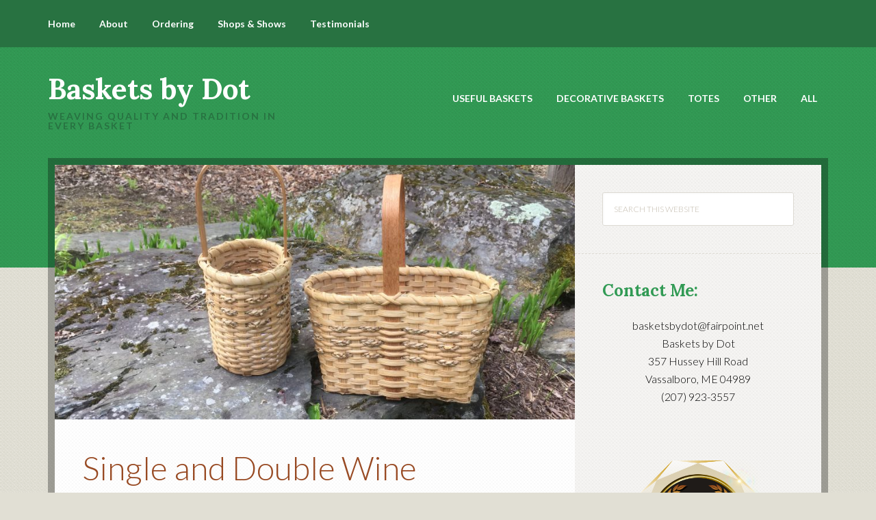

--- FILE ---
content_type: text/html; charset=UTF-8
request_url: http://www.basketsbydot.com/single-and-double-wine/
body_size: 30773
content:
<!DOCTYPE html>
<html lang="en-US">
<head >
<meta charset="UTF-8" />
<meta name="viewport" content="width=device-width, initial-scale=1" />
<title>Single and Double Wine</title>
<meta name='robots' content='max-image-preview:large' />
<link rel='dns-prefetch' href='//fonts.googleapis.com' />
<link rel="alternate" type="application/rss+xml" title="Baskets by Dot &raquo; Feed" href="http://www.basketsbydot.com/feed/" />
<link rel="alternate" type="application/rss+xml" title="Baskets by Dot &raquo; Comments Feed" href="http://www.basketsbydot.com/comments/feed/" />
<link rel="alternate" type="application/rss+xml" title="Baskets by Dot &raquo; Single and Double Wine Comments Feed" href="http://www.basketsbydot.com/single-and-double-wine/feed/" />
<link rel="alternate" title="oEmbed (JSON)" type="application/json+oembed" href="http://www.basketsbydot.com/wp-json/oembed/1.0/embed?url=http%3A%2F%2Fwww.basketsbydot.com%2Fsingle-and-double-wine%2F" />
<link rel="alternate" title="oEmbed (XML)" type="text/xml+oembed" href="http://www.basketsbydot.com/wp-json/oembed/1.0/embed?url=http%3A%2F%2Fwww.basketsbydot.com%2Fsingle-and-double-wine%2F&#038;format=xml" />
<link rel="canonical" href="http://www.basketsbydot.com/single-and-double-wine/" />
<style id='wp-img-auto-sizes-contain-inline-css' type='text/css'>
img:is([sizes=auto i],[sizes^="auto," i]){contain-intrinsic-size:3000px 1500px}
/*# sourceURL=wp-img-auto-sizes-contain-inline-css */
</style>
<link rel='stylesheet' id='going-green-pro-theme-css' href='http://www.basketsbydot.com/wp-content/themes/going-green-pro/style.css?ver=3.1' type='text/css' media='all' />
<style id='wp-emoji-styles-inline-css' type='text/css'>

	img.wp-smiley, img.emoji {
		display: inline !important;
		border: none !important;
		box-shadow: none !important;
		height: 1em !important;
		width: 1em !important;
		margin: 0 0.07em !important;
		vertical-align: -0.1em !important;
		background: none !important;
		padding: 0 !important;
	}
/*# sourceURL=wp-emoji-styles-inline-css */
</style>
<link rel='stylesheet' id='wp-block-library-css' href='http://www.basketsbydot.com/wp-includes/css/dist/block-library/style.min.css?ver=6.9' type='text/css' media='all' />
<style id='global-styles-inline-css' type='text/css'>
:root{--wp--preset--aspect-ratio--square: 1;--wp--preset--aspect-ratio--4-3: 4/3;--wp--preset--aspect-ratio--3-4: 3/4;--wp--preset--aspect-ratio--3-2: 3/2;--wp--preset--aspect-ratio--2-3: 2/3;--wp--preset--aspect-ratio--16-9: 16/9;--wp--preset--aspect-ratio--9-16: 9/16;--wp--preset--color--black: #000000;--wp--preset--color--cyan-bluish-gray: #abb8c3;--wp--preset--color--white: #ffffff;--wp--preset--color--pale-pink: #f78da7;--wp--preset--color--vivid-red: #cf2e2e;--wp--preset--color--luminous-vivid-orange: #ff6900;--wp--preset--color--luminous-vivid-amber: #fcb900;--wp--preset--color--light-green-cyan: #7bdcb5;--wp--preset--color--vivid-green-cyan: #00d084;--wp--preset--color--pale-cyan-blue: #8ed1fc;--wp--preset--color--vivid-cyan-blue: #0693e3;--wp--preset--color--vivid-purple: #9b51e0;--wp--preset--gradient--vivid-cyan-blue-to-vivid-purple: linear-gradient(135deg,rgb(6,147,227) 0%,rgb(155,81,224) 100%);--wp--preset--gradient--light-green-cyan-to-vivid-green-cyan: linear-gradient(135deg,rgb(122,220,180) 0%,rgb(0,208,130) 100%);--wp--preset--gradient--luminous-vivid-amber-to-luminous-vivid-orange: linear-gradient(135deg,rgb(252,185,0) 0%,rgb(255,105,0) 100%);--wp--preset--gradient--luminous-vivid-orange-to-vivid-red: linear-gradient(135deg,rgb(255,105,0) 0%,rgb(207,46,46) 100%);--wp--preset--gradient--very-light-gray-to-cyan-bluish-gray: linear-gradient(135deg,rgb(238,238,238) 0%,rgb(169,184,195) 100%);--wp--preset--gradient--cool-to-warm-spectrum: linear-gradient(135deg,rgb(74,234,220) 0%,rgb(151,120,209) 20%,rgb(207,42,186) 40%,rgb(238,44,130) 60%,rgb(251,105,98) 80%,rgb(254,248,76) 100%);--wp--preset--gradient--blush-light-purple: linear-gradient(135deg,rgb(255,206,236) 0%,rgb(152,150,240) 100%);--wp--preset--gradient--blush-bordeaux: linear-gradient(135deg,rgb(254,205,165) 0%,rgb(254,45,45) 50%,rgb(107,0,62) 100%);--wp--preset--gradient--luminous-dusk: linear-gradient(135deg,rgb(255,203,112) 0%,rgb(199,81,192) 50%,rgb(65,88,208) 100%);--wp--preset--gradient--pale-ocean: linear-gradient(135deg,rgb(255,245,203) 0%,rgb(182,227,212) 50%,rgb(51,167,181) 100%);--wp--preset--gradient--electric-grass: linear-gradient(135deg,rgb(202,248,128) 0%,rgb(113,206,126) 100%);--wp--preset--gradient--midnight: linear-gradient(135deg,rgb(2,3,129) 0%,rgb(40,116,252) 100%);--wp--preset--font-size--small: 13px;--wp--preset--font-size--medium: 20px;--wp--preset--font-size--large: 36px;--wp--preset--font-size--x-large: 42px;--wp--preset--spacing--20: 0.44rem;--wp--preset--spacing--30: 0.67rem;--wp--preset--spacing--40: 1rem;--wp--preset--spacing--50: 1.5rem;--wp--preset--spacing--60: 2.25rem;--wp--preset--spacing--70: 3.38rem;--wp--preset--spacing--80: 5.06rem;--wp--preset--shadow--natural: 6px 6px 9px rgba(0, 0, 0, 0.2);--wp--preset--shadow--deep: 12px 12px 50px rgba(0, 0, 0, 0.4);--wp--preset--shadow--sharp: 6px 6px 0px rgba(0, 0, 0, 0.2);--wp--preset--shadow--outlined: 6px 6px 0px -3px rgb(255, 255, 255), 6px 6px rgb(0, 0, 0);--wp--preset--shadow--crisp: 6px 6px 0px rgb(0, 0, 0);}:where(.is-layout-flex){gap: 0.5em;}:where(.is-layout-grid){gap: 0.5em;}body .is-layout-flex{display: flex;}.is-layout-flex{flex-wrap: wrap;align-items: center;}.is-layout-flex > :is(*, div){margin: 0;}body .is-layout-grid{display: grid;}.is-layout-grid > :is(*, div){margin: 0;}:where(.wp-block-columns.is-layout-flex){gap: 2em;}:where(.wp-block-columns.is-layout-grid){gap: 2em;}:where(.wp-block-post-template.is-layout-flex){gap: 1.25em;}:where(.wp-block-post-template.is-layout-grid){gap: 1.25em;}.has-black-color{color: var(--wp--preset--color--black) !important;}.has-cyan-bluish-gray-color{color: var(--wp--preset--color--cyan-bluish-gray) !important;}.has-white-color{color: var(--wp--preset--color--white) !important;}.has-pale-pink-color{color: var(--wp--preset--color--pale-pink) !important;}.has-vivid-red-color{color: var(--wp--preset--color--vivid-red) !important;}.has-luminous-vivid-orange-color{color: var(--wp--preset--color--luminous-vivid-orange) !important;}.has-luminous-vivid-amber-color{color: var(--wp--preset--color--luminous-vivid-amber) !important;}.has-light-green-cyan-color{color: var(--wp--preset--color--light-green-cyan) !important;}.has-vivid-green-cyan-color{color: var(--wp--preset--color--vivid-green-cyan) !important;}.has-pale-cyan-blue-color{color: var(--wp--preset--color--pale-cyan-blue) !important;}.has-vivid-cyan-blue-color{color: var(--wp--preset--color--vivid-cyan-blue) !important;}.has-vivid-purple-color{color: var(--wp--preset--color--vivid-purple) !important;}.has-black-background-color{background-color: var(--wp--preset--color--black) !important;}.has-cyan-bluish-gray-background-color{background-color: var(--wp--preset--color--cyan-bluish-gray) !important;}.has-white-background-color{background-color: var(--wp--preset--color--white) !important;}.has-pale-pink-background-color{background-color: var(--wp--preset--color--pale-pink) !important;}.has-vivid-red-background-color{background-color: var(--wp--preset--color--vivid-red) !important;}.has-luminous-vivid-orange-background-color{background-color: var(--wp--preset--color--luminous-vivid-orange) !important;}.has-luminous-vivid-amber-background-color{background-color: var(--wp--preset--color--luminous-vivid-amber) !important;}.has-light-green-cyan-background-color{background-color: var(--wp--preset--color--light-green-cyan) !important;}.has-vivid-green-cyan-background-color{background-color: var(--wp--preset--color--vivid-green-cyan) !important;}.has-pale-cyan-blue-background-color{background-color: var(--wp--preset--color--pale-cyan-blue) !important;}.has-vivid-cyan-blue-background-color{background-color: var(--wp--preset--color--vivid-cyan-blue) !important;}.has-vivid-purple-background-color{background-color: var(--wp--preset--color--vivid-purple) !important;}.has-black-border-color{border-color: var(--wp--preset--color--black) !important;}.has-cyan-bluish-gray-border-color{border-color: var(--wp--preset--color--cyan-bluish-gray) !important;}.has-white-border-color{border-color: var(--wp--preset--color--white) !important;}.has-pale-pink-border-color{border-color: var(--wp--preset--color--pale-pink) !important;}.has-vivid-red-border-color{border-color: var(--wp--preset--color--vivid-red) !important;}.has-luminous-vivid-orange-border-color{border-color: var(--wp--preset--color--luminous-vivid-orange) !important;}.has-luminous-vivid-amber-border-color{border-color: var(--wp--preset--color--luminous-vivid-amber) !important;}.has-light-green-cyan-border-color{border-color: var(--wp--preset--color--light-green-cyan) !important;}.has-vivid-green-cyan-border-color{border-color: var(--wp--preset--color--vivid-green-cyan) !important;}.has-pale-cyan-blue-border-color{border-color: var(--wp--preset--color--pale-cyan-blue) !important;}.has-vivid-cyan-blue-border-color{border-color: var(--wp--preset--color--vivid-cyan-blue) !important;}.has-vivid-purple-border-color{border-color: var(--wp--preset--color--vivid-purple) !important;}.has-vivid-cyan-blue-to-vivid-purple-gradient-background{background: var(--wp--preset--gradient--vivid-cyan-blue-to-vivid-purple) !important;}.has-light-green-cyan-to-vivid-green-cyan-gradient-background{background: var(--wp--preset--gradient--light-green-cyan-to-vivid-green-cyan) !important;}.has-luminous-vivid-amber-to-luminous-vivid-orange-gradient-background{background: var(--wp--preset--gradient--luminous-vivid-amber-to-luminous-vivid-orange) !important;}.has-luminous-vivid-orange-to-vivid-red-gradient-background{background: var(--wp--preset--gradient--luminous-vivid-orange-to-vivid-red) !important;}.has-very-light-gray-to-cyan-bluish-gray-gradient-background{background: var(--wp--preset--gradient--very-light-gray-to-cyan-bluish-gray) !important;}.has-cool-to-warm-spectrum-gradient-background{background: var(--wp--preset--gradient--cool-to-warm-spectrum) !important;}.has-blush-light-purple-gradient-background{background: var(--wp--preset--gradient--blush-light-purple) !important;}.has-blush-bordeaux-gradient-background{background: var(--wp--preset--gradient--blush-bordeaux) !important;}.has-luminous-dusk-gradient-background{background: var(--wp--preset--gradient--luminous-dusk) !important;}.has-pale-ocean-gradient-background{background: var(--wp--preset--gradient--pale-ocean) !important;}.has-electric-grass-gradient-background{background: var(--wp--preset--gradient--electric-grass) !important;}.has-midnight-gradient-background{background: var(--wp--preset--gradient--midnight) !important;}.has-small-font-size{font-size: var(--wp--preset--font-size--small) !important;}.has-medium-font-size{font-size: var(--wp--preset--font-size--medium) !important;}.has-large-font-size{font-size: var(--wp--preset--font-size--large) !important;}.has-x-large-font-size{font-size: var(--wp--preset--font-size--x-large) !important;}
/*# sourceURL=global-styles-inline-css */
</style>

<style id='classic-theme-styles-inline-css' type='text/css'>
/*! This file is auto-generated */
.wp-block-button__link{color:#fff;background-color:#32373c;border-radius:9999px;box-shadow:none;text-decoration:none;padding:calc(.667em + 2px) calc(1.333em + 2px);font-size:1.125em}.wp-block-file__button{background:#32373c;color:#fff;text-decoration:none}
/*# sourceURL=/wp-includes/css/classic-themes.min.css */
</style>
<link rel='stylesheet' id='dashicons-css' href='http://www.basketsbydot.com/wp-includes/css/dashicons.min.css?ver=6.9' type='text/css' media='all' />
<link rel='stylesheet' id='google-font-css' href='//fonts.googleapis.com/css?family=Lato%3A300%2C700%7CLora%3A700&#038;ver=3.1' type='text/css' media='all' />
<link rel='stylesheet' id='simple-social-icons-font-css' href='http://www.basketsbydot.com/wp-content/plugins/simple-social-icons/css/style.css?ver=4.0.0' type='text/css' media='all' />
<script type="text/javascript" src="http://www.basketsbydot.com/wp-includes/js/jquery/jquery.min.js?ver=3.7.1" id="jquery-core-js"></script>
<script type="text/javascript" src="http://www.basketsbydot.com/wp-includes/js/jquery/jquery-migrate.min.js?ver=3.4.1" id="jquery-migrate-js"></script>
<script type="text/javascript" src="http://www.basketsbydot.com/wp-content/themes/going-green-pro/js/responsive-menu.js?ver=1.0.0" id="going-green-responsive-menu-js"></script>
<link rel="https://api.w.org/" href="http://www.basketsbydot.com/wp-json/" /><link rel="alternate" title="JSON" type="application/json" href="http://www.basketsbydot.com/wp-json/wp/v2/posts/3591" /><link rel="EditURI" type="application/rsd+xml" title="RSD" href="http://www.basketsbydot.com/xmlrpc.php?rsd" />
<link rel="icon" href="http://www.basketsbydot.com/wp-content/themes/going-green-pro/images/favicon.ico" />
<link rel="pingback" href="http://www.basketsbydot.com/xmlrpc.php" />
<meta name="google-site-verification" content="cXOMr7tVyD2pXEkrSTcfVS5vNFvE2fNuKViUYqOXObo" />
<script>
  (function(i,s,o,g,r,a,m){i['GoogleAnalyticsObject']=r;i[r]=i[r]||function(){
  (i[r].q=i[r].q||[]).push(arguments)},i[r].l=1*new Date();a=s.createElement(o),
  m=s.getElementsByTagName(o)[0];a.async=1;a.src=g;m.parentNode.insertBefore(a,m)
  })(window,document,'script','//www.google-analytics.com/analytics.js','ga');

  ga('create', 'UA-73105720-1', 'auto');
  ga('send', 'pageview');

</script>

<!-- Jetpack Open Graph Tags -->
<meta property="og:type" content="article" />
<meta property="og:title" content="Single and Double Wine" />
<meta property="og:url" content="http://www.basketsbydot.com/single-and-double-wine/" />
<meta property="og:description" content="Going to a BYOW party? Here’s the basket for you. Whether you need to take one bottle or two, these baskets would have you covered. Single – 5 ½” diameter x 7 ½” H. Double – 12” x 7 ½” H. Both have…" />
<meta property="article:published_time" content="2021-05-17T12:42:36+00:00" />
<meta property="article:modified_time" content="2024-11-12T21:51:22+00:00" />
<meta property="og:site_name" content="Baskets by Dot" />
<meta property="og:image" content="http://www.basketsbydot.com/wp-content/uploads/2021/05/Single-and-Double-wine-scaled-e1621255561954.jpg" />
<meta property="og:image:width" content="640" />
<meta property="og:image:height" content="480" />
<meta property="og:image:alt" content="" />
<meta property="og:locale" content="en_US" />
<meta name="twitter:text:title" content="Single and Double Wine" />
<meta name="twitter:image" content="http://www.basketsbydot.com/wp-content/uploads/2021/05/Single-and-Double-wine-scaled-e1621255561954.jpg?w=640" />
<meta name="twitter:card" content="summary_large_image" />

<!-- End Jetpack Open Graph Tags -->
</head>
<body class="wp-singular post-template-default single single-post postid-3591 single-format-standard wp-theme-genesis wp-child-theme-going-green-pro custom-header content-sidebar genesis-breadcrumbs-hidden genesis-footer-widgets-hidden" itemscope itemtype="https://schema.org/WebPage"><div class="site-container"><nav class="nav-primary" aria-label="Main" itemscope itemtype="https://schema.org/SiteNavigationElement"><div class="wrap"><ul id="menu-primary-navigation" class="menu genesis-nav-menu menu-primary"><li id="menu-item-260" class="first menu-item menu-item-type-custom menu-item-object-custom menu-item-home menu-item-260"><a href="http://www.basketsbydot.com" itemprop="url"><span itemprop="name">Home</span></a></li>
<li id="menu-item-334" class="menu-item menu-item-type-post_type menu-item-object-page menu-item-334"><a href="http://www.basketsbydot.com/about/" itemprop="url"><span itemprop="name">About</span></a></li>
<li id="menu-item-333" class="menu-item menu-item-type-post_type menu-item-object-page menu-item-333"><a href="http://www.basketsbydot.com/ordering/" itemprop="url"><span itemprop="name">Ordering</span></a></li>
<li id="menu-item-332" class="menu-item menu-item-type-post_type menu-item-object-page menu-item-332"><a href="http://www.basketsbydot.com/shows-shops/" itemprop="url"><span itemprop="name">Shops &#038; Shows</span></a></li>
<li id="menu-item-789" class="menu-item menu-item-type-post_type menu-item-object-page menu-item-789"><a href="http://www.basketsbydot.com/testimonials/" itemprop="url"><span itemprop="name">Testimonials</span></a></li>
</ul></div></nav><header class="site-header" itemscope itemtype="https://schema.org/WPHeader"><div class="wrap"><div class="title-area"><p class="site-title" itemprop="headline"><a href="http://www.basketsbydot.com/">Baskets by Dot</a></p><p class="site-description" itemprop="description">Weaving quality and tradition in every basket</p></div><div class="widget-area header-widget-area"><section id="nav_menu-2" class="widget widget_nav_menu"><div class="widget-wrap"><nav class="nav-header" itemscope itemtype="https://schema.org/SiteNavigationElement"><ul id="menu-secondary-navigation" class="menu genesis-nav-menu"><li id="menu-item-713" class="menu-item menu-item-type-custom menu-item-object-custom menu-item-has-children menu-item-713"><a href="http://www.basketsbydot.com/category/useful/" itemprop="url"><span itemprop="name">Useful Baskets</span></a>
<ul class="sub-menu">
	<li id="menu-item-342" class="menu-item menu-item-type-taxonomy menu-item-object-category current-post-ancestor current-menu-parent current-post-parent menu-item-342"><a href="http://www.basketsbydot.com/category/useful/" itemprop="url"><span itemprop="name">Useful</span></a></li>
	<li id="menu-item-337" class="menu-item menu-item-type-taxonomy menu-item-object-category menu-item-337"><a href="http://www.basketsbydot.com/category/useful/bread/" itemprop="url"><span itemprop="name">Bread</span></a></li>
	<li id="menu-item-339" class="menu-item menu-item-type-taxonomy menu-item-object-category menu-item-339"><a href="http://www.basketsbydot.com/category/useful/gathering/" itemprop="url"><span itemprop="name">Gathering</span></a></li>
	<li id="menu-item-336" class="menu-item menu-item-type-taxonomy menu-item-object-category menu-item-336"><a href="http://www.basketsbydot.com/category/useful/bowls/" itemprop="url"><span itemprop="name">Bowls</span></a></li>
</ul>
</li>
<li id="menu-item-714" class="menu-item menu-item-type-custom menu-item-object-custom menu-item-has-children menu-item-714"><a href="http://www.basketsbydot.com/category/decorative/" itemprop="url"><span itemprop="name">Decorative Baskets</span></a>
<ul class="sub-menu">
	<li id="menu-item-338" class="menu-item menu-item-type-taxonomy menu-item-object-category menu-item-338"><a href="http://www.basketsbydot.com/category/decorative/" itemprop="url"><span itemprop="name">Decorative</span></a></li>
	<li id="menu-item-335" class="menu-item menu-item-type-taxonomy menu-item-object-category menu-item-335"><a href="http://www.basketsbydot.com/category/decorative/blueberry/" itemprop="url"><span itemprop="name">Blueberry</span></a></li>
	<li id="menu-item-343" class="menu-item menu-item-type-taxonomy menu-item-object-category menu-item-343"><a href="http://www.basketsbydot.com/category/wall/" itemprop="url"><span itemprop="name">Wall</span></a></li>
</ul>
</li>
<li id="menu-item-341" class="menu-item menu-item-type-taxonomy menu-item-object-category menu-item-341"><a href="http://www.basketsbydot.com/category/totes/" itemprop="url"><span itemprop="name">Totes</span></a></li>
<li id="menu-item-340" class="menu-item menu-item-type-taxonomy menu-item-object-category menu-item-340"><a href="http://www.basketsbydot.com/category/other/" itemprop="url"><span itemprop="name">Other</span></a></li>
<li id="menu-item-495" class="menu-item menu-item-type-post_type menu-item-object-page current_page_parent menu-item-495"><a href="http://www.basketsbydot.com/all-baskets/" itemprop="url"><span itemprop="name">All</span></a></li>
</ul></nav></div></section>
</div></div></header><div class="site-inner"><div class="wrap"><div class="content-sidebar-wrap"><main class="content"><article class="post-3591 post type-post status-publish format-standard has-post-thumbnail category-useful entry" aria-label="Single and Double Wine" itemscope itemtype="https://schema.org/CreativeWork"><header class="entry-header"><div class="featured-image"><img src="http://www.basketsbydot.com/wp-content/uploads/2021/05/Single-and-Double-wine-900x440.jpg" alt="Single and Double Wine" /></div><h1 class="entry-title" itemprop="headline">Single and Double Wine</h1>
<p class="entry-meta"><time class="entry-time" itemprop="datePublished" datetime="2021-05-17T08:42:36-04:00">May 17, 2021</time> by <span class="entry-author" itemprop="author" itemscope itemtype="https://schema.org/Person"><a href="http://www.basketsbydot.com/author/christina/" class="entry-author-link" rel="author" itemprop="url"><span class="entry-author-name" itemprop="name">Christina</span></a></span> <span class="entry-comments-link"><a href="http://www.basketsbydot.com/single-and-double-wine/#respond">Leave a Comment</a></span> </p></header><div class="entry-content" itemprop="text"><p>Going to a BYOW party? Here’s the basket for you. Whether you need to take one bottle or two, these baskets would have you covered.</p>
<p>Single – 5 ½” diameter x 7 ½” H. Double – 12” x 7 ½” H. Both have a 14” high handle.</p>
<p style="text-align: left;" align="center"><strong>Single &#8211; $66 &#8211;  Double &#8211; $73  plus tax and shipping</strong></p>
<!--<rdf:RDF xmlns:rdf="http://www.w3.org/1999/02/22-rdf-syntax-ns#"
			xmlns:dc="http://purl.org/dc/elements/1.1/"
			xmlns:trackback="http://madskills.com/public/xml/rss/module/trackback/">
		<rdf:Description rdf:about="http://www.basketsbydot.com/single-and-double-wine/"
    dc:identifier="http://www.basketsbydot.com/single-and-double-wine/"
    dc:title="Single and Double Wine"
    trackback:ping="http://www.basketsbydot.com/single-and-double-wine/trackback/" />
</rdf:RDF>-->
</div><footer class="entry-footer"><p class="entry-meta"><span class="entry-categories"><a href="http://www.basketsbydot.com/category/useful/" rel="category tag">Useful</a></span> </p></footer></article>	<div id="respond" class="comment-respond">
		<h3 id="reply-title" class="comment-reply-title">Leave a Reply <small><a rel="nofollow" id="cancel-comment-reply-link" href="/single-and-double-wine/#respond" style="display:none;">Cancel reply</a></small></h3><form action="http://www.basketsbydot.com/wp-comments-post.php" method="post" id="commentform" class="comment-form"><p class="comment-notes"><span id="email-notes">Your email address will not be published.</span> <span class="required-field-message">Required fields are marked <span class="required">*</span></span></p><p class="comment-form-comment"><label for="comment">Comment <span class="required">*</span></label> <textarea id="comment" name="comment" cols="45" rows="8" maxlength="65525" required></textarea></p><p class="comment-form-author"><label for="author">Name <span class="required">*</span></label> <input id="author" name="author" type="text" value="" size="30" maxlength="245" autocomplete="name" required /></p>
<p class="comment-form-email"><label for="email">Email <span class="required">*</span></label> <input id="email" name="email" type="email" value="" size="30" maxlength="100" aria-describedby="email-notes" autocomplete="email" required /></p>
<p class="comment-form-url"><label for="url">Website</label> <input id="url" name="url" type="url" value="" size="30" maxlength="200" autocomplete="url" /></p>
<p class="form-submit"><input name="submit" type="submit" id="submit" class="submit" value="Post Comment" /> <input type='hidden' name='comment_post_ID' value='3591' id='comment_post_ID' />
<input type='hidden' name='comment_parent' id='comment_parent' value='0' />
</p><p style="display: none;"><input type="hidden" id="akismet_comment_nonce" name="akismet_comment_nonce" value="e56b600100" /></p><p style="display: none !important;" class="akismet-fields-container" data-prefix="ak_"><label>&#916;<textarea name="ak_hp_textarea" cols="45" rows="8" maxlength="100"></textarea></label><input type="hidden" id="ak_js_1" name="ak_js" value="141"/><script>document.getElementById( "ak_js_1" ).setAttribute( "value", ( new Date() ).getTime() );</script></p></form>	</div><!-- #respond -->
	</main><aside class="sidebar sidebar-primary widget-area" role="complementary" aria-label="Primary Sidebar" itemscope itemtype="https://schema.org/WPSideBar"><section id="search-3" class="widget widget_search"><div class="widget-wrap"><form class="search-form" method="get" action="http://www.basketsbydot.com/" role="search" itemprop="potentialAction" itemscope itemtype="https://schema.org/SearchAction"><input class="search-form-input" type="search" name="s" id="searchform-1" placeholder="Search this website" itemprop="query-input"><input class="search-form-submit" type="submit" value="Search"><meta content="http://www.basketsbydot.com/?s={s}" itemprop="target"></form></div></section>
<section id="text-2" class="widget widget_text"><div class="widget-wrap"><h4 class="widget-title widgettitle">Contact Me:</h4>
			<div class="textwidget"><div align="center">basketsbydot@fairpoint.net
</br>Baskets by Dot
</br>
357 Hussey Hill Road
</br>
Vassalboro, ME 04989
</br> 
(207) 923-3557</div>
</br>
</br>


<div align="center"><a href="https://belfastmaine.org/members/arts-in-the-park/#:~:text=The%20Arts%20in%20the%20Park,2022%20Artist%20of%20the%20Year.">
         <img alt="Qries" src="http://www.basketsbydot.com/wp-content/uploads/2022/11/Gold-Modern-Plaque-Award-Logo.png"</a>

<div align="center"><img src="http://www.basketsbydot.com/wp-content/uploads/2015/04/Dots-award.gif" alt="Voted Best Crafts"></div>
</br><div align="center"><img src="http://www.basketsbydot.com/wp-content/uploads/2015/04/logo.jpg" alt="Maine Made Baskets"></div>

</br>
</div>
		</div></section>
</aside></div></div></div><footer class="site-footer" itemscope itemtype="https://schema.org/WPFooter"><div class="wrap"><p>Copyright &#xA9;&nbsp;2025 · <a href="http://my.studiopress.com/themes/goinggreen/">Going Green Pro Theme</a> on <a href="https://www.studiopress.com/">Genesis Framework</a> · <a href="https://wordpress.org/">WordPress</a> · <a href="http://www.basketsbydot.com/wp-login.php">Log in</a></p></div></footer></div><script type="speculationrules">
{"prefetch":[{"source":"document","where":{"and":[{"href_matches":"/*"},{"not":{"href_matches":["/wp-*.php","/wp-admin/*","/wp-content/uploads/*","/wp-content/*","/wp-content/plugins/*","/wp-content/themes/going-green-pro/*","/wp-content/themes/genesis/*","/*\\?(.+)"]}},{"not":{"selector_matches":"a[rel~=\"nofollow\"]"}},{"not":{"selector_matches":".no-prefetch, .no-prefetch a"}}]},"eagerness":"conservative"}]}
</script>
<style type="text/css" media="screen"></style><script type="text/javascript" src="http://www.basketsbydot.com/wp-includes/js/comment-reply.min.js?ver=6.9" id="comment-reply-js" async="async" data-wp-strategy="async" fetchpriority="low"></script>
<script defer type="text/javascript" src="http://www.basketsbydot.com/wp-content/plugins/akismet/_inc/akismet-frontend.js?ver=1762989762" id="akismet-frontend-js"></script>
<script id="wp-emoji-settings" type="application/json">
{"baseUrl":"https://s.w.org/images/core/emoji/17.0.2/72x72/","ext":".png","svgUrl":"https://s.w.org/images/core/emoji/17.0.2/svg/","svgExt":".svg","source":{"concatemoji":"http://www.basketsbydot.com/wp-includes/js/wp-emoji-release.min.js?ver=6.9"}}
</script>
<script type="module">
/* <![CDATA[ */
/*! This file is auto-generated */
const a=JSON.parse(document.getElementById("wp-emoji-settings").textContent),o=(window._wpemojiSettings=a,"wpEmojiSettingsSupports"),s=["flag","emoji"];function i(e){try{var t={supportTests:e,timestamp:(new Date).valueOf()};sessionStorage.setItem(o,JSON.stringify(t))}catch(e){}}function c(e,t,n){e.clearRect(0,0,e.canvas.width,e.canvas.height),e.fillText(t,0,0);t=new Uint32Array(e.getImageData(0,0,e.canvas.width,e.canvas.height).data);e.clearRect(0,0,e.canvas.width,e.canvas.height),e.fillText(n,0,0);const a=new Uint32Array(e.getImageData(0,0,e.canvas.width,e.canvas.height).data);return t.every((e,t)=>e===a[t])}function p(e,t){e.clearRect(0,0,e.canvas.width,e.canvas.height),e.fillText(t,0,0);var n=e.getImageData(16,16,1,1);for(let e=0;e<n.data.length;e++)if(0!==n.data[e])return!1;return!0}function u(e,t,n,a){switch(t){case"flag":return n(e,"\ud83c\udff3\ufe0f\u200d\u26a7\ufe0f","\ud83c\udff3\ufe0f\u200b\u26a7\ufe0f")?!1:!n(e,"\ud83c\udde8\ud83c\uddf6","\ud83c\udde8\u200b\ud83c\uddf6")&&!n(e,"\ud83c\udff4\udb40\udc67\udb40\udc62\udb40\udc65\udb40\udc6e\udb40\udc67\udb40\udc7f","\ud83c\udff4\u200b\udb40\udc67\u200b\udb40\udc62\u200b\udb40\udc65\u200b\udb40\udc6e\u200b\udb40\udc67\u200b\udb40\udc7f");case"emoji":return!a(e,"\ud83e\u1fac8")}return!1}function f(e,t,n,a){let r;const o=(r="undefined"!=typeof WorkerGlobalScope&&self instanceof WorkerGlobalScope?new OffscreenCanvas(300,150):document.createElement("canvas")).getContext("2d",{willReadFrequently:!0}),s=(o.textBaseline="top",o.font="600 32px Arial",{});return e.forEach(e=>{s[e]=t(o,e,n,a)}),s}function r(e){var t=document.createElement("script");t.src=e,t.defer=!0,document.head.appendChild(t)}a.supports={everything:!0,everythingExceptFlag:!0},new Promise(t=>{let n=function(){try{var e=JSON.parse(sessionStorage.getItem(o));if("object"==typeof e&&"number"==typeof e.timestamp&&(new Date).valueOf()<e.timestamp+604800&&"object"==typeof e.supportTests)return e.supportTests}catch(e){}return null}();if(!n){if("undefined"!=typeof Worker&&"undefined"!=typeof OffscreenCanvas&&"undefined"!=typeof URL&&URL.createObjectURL&&"undefined"!=typeof Blob)try{var e="postMessage("+f.toString()+"("+[JSON.stringify(s),u.toString(),c.toString(),p.toString()].join(",")+"));",a=new Blob([e],{type:"text/javascript"});const r=new Worker(URL.createObjectURL(a),{name:"wpTestEmojiSupports"});return void(r.onmessage=e=>{i(n=e.data),r.terminate(),t(n)})}catch(e){}i(n=f(s,u,c,p))}t(n)}).then(e=>{for(const n in e)a.supports[n]=e[n],a.supports.everything=a.supports.everything&&a.supports[n],"flag"!==n&&(a.supports.everythingExceptFlag=a.supports.everythingExceptFlag&&a.supports[n]);var t;a.supports.everythingExceptFlag=a.supports.everythingExceptFlag&&!a.supports.flag,a.supports.everything||((t=a.source||{}).concatemoji?r(t.concatemoji):t.wpemoji&&t.twemoji&&(r(t.twemoji),r(t.wpemoji)))});
//# sourceURL=http://www.basketsbydot.com/wp-includes/js/wp-emoji-loader.min.js
/* ]]> */
</script>
</body></html>


--- FILE ---
content_type: text/css
request_url: http://www.basketsbydot.com/wp-content/themes/going-green-pro/style.css?ver=3.1
body_size: 38804
content:
/*
	Theme Name: Going Green Pro Theme
	Theme URI: http://my.studiopress.com/themes/goinggreen/
	Description: A mobile responsive and HTML5 theme built for the Genesis Framework.
	Author: StudioPress
	Author URI: http://www.studiopress.com/
	Version: 3.1

	Tags: brown, green, one-column, two-columns, responsive-layout, custom-menu, full-width-template, sticky-post, theme-options, threaded-comments, translation-ready, premise-landing-page

	Template: genesis
	Template Version: 2.1

	License: GPL-2.0+
	License URI: http://www.opensource.org/licenses/gpl-license.php
*/


/* Table of Contents

	- HTML5 Reset
		- Baseline Normalize
		- Box Sizing
		- Float Clearing
	- Defaults
		- Typographical Elements
		- Headings
		- Objects
		- Galleries
		- Forms
		- Tables
	- Structure and Layout
		- Site Containers
		- Column Widths and Positions
		- Column Classes
	- Common Classes
		- WordPress
		- Genesis
		- Titles
	- Widgets
		- Featured Content
	- Plugins
		- Genesis eNews Extended
		- Genesis Latest Tweets
		- Gravity Forms
		- Jetpack
	- Site Header
		- Title Area
		- Widget Area
	- Site Navigation
		- Header Navigation
		- Primary Navigation
		- Secondary Navigation
		- Responsive Menu
	- Content Area
		- Entries
		- After Entry
		- Pagination
		- Comments
	- Sidebars
	- Footer Widgets
	- Site Footer
	- Theme Colors
		- Going Green Pro Forest
		- Going Green Pro Mint
		- Going Green Pro Olive
	- Media Queries
		- max-width: 1268px
		- max-width: 1023px
		- max-width: 834px

*/


/*
HTML5 Reset
---------------------------------------------------------------------------------------------------- */

/* Baseline Reset (normalize.css 2.1.2)
	normalize.css v2.1.2 | MIT License | git.io/normalize
--------------------------------------------- */

article,aside,details,figcaption,figure,footer,header,hgroup,main,nav,section,summary{display:block}audio,canvas,video{display:inline-block}audio:not([controls]){display:none;height:0}[hidden]{display:none}html{font-family:sans-serif;-ms-text-size-adjust:100%;-webkit-text-size-adjust:100%}body{margin:0}a:focus{outline:thin dotted}a:active,a:hover{outline:0}h1{font-size:2em;margin:.67em 0}abbr[title]{border-bottom:1px dotted}b,strong{font-weight:bold}dfn{font-style:italic}hr{-moz-box-sizing:content-box;box-sizing:content-box;height:0}mark{background:#ff0;color:#000}code,kbd,pre,samp{font-family:monospace,serif;font-size:1em}pre{white-space:pre-wrap}q{quotes:"\201C" "\201D" "\2018" "\2019"}small{font-size:80%}sub,sup{font-size:75%;line-height:0;position:relative;vertical-align:baseline}sup{top:-0.5em}sub{bottom:-0.25em}img{border:0}svg:not(:root){overflow:hidden}figure{margin:0}fieldset{border:1px solid silver;margin:0 2px;padding:.35em .625em .75em}legend{border:0;padding:0}button,input,select,textarea{font-family:inherit;font-size:100%;margin:0}button,input{line-height:normal}button,select{text-transform:none}button,html input[type="button"],input[type="reset"],input[type="submit"]{-webkit-appearance:button;cursor:pointer}button[disabled],html input[disabled]{cursor:default}input[type="checkbox"],input[type="radio"]{box-sizing:border-box;padding:0}input[type="search"]{-webkit-appearance:textfield;-moz-box-sizing:content-box;-webkit-box-sizing:content-box;box-sizing:content-box}input[type="search"]::-webkit-search-cancel-button,input[type="search"]::-webkit-search-decoration{-webkit-appearance:none}button::-moz-focus-inner,input::-moz-focus-inner{border:0;padding:0}textarea{overflow:auto;vertical-align:top}table{border-collapse:collapse;border-spacing:0}

/* Box Sizing
--------------------------------------------- */

*,
input[type="search"] {
	-webkit-box-sizing: border-box;
	-moz-box-sizing:    border-box;
	box-sizing:         border-box;
}

/* Float Clearing
--------------------------------------------- */

.author-box:before,
.clearfix:before,
.entry-content:before,
.entry:before,
.footer-widgets:before,
.nav-primary:before,
.nav-secondary:before,
.pagination:before,
.site-container:before,
.site-footer:before,
.site-header:before,
.site-inner:before,
.widget:before,
.wrap:before {
	content: " ";
	display: table;
}

.author-box:after,
.clearfix:after,
.entry-content:after,
.entry:after,
.footer-widgets:after,
.nav-primary:after,
.nav-secondary:after,
.pagination:after,
.site-container:after,
.site-footer:after,
.site-header:after,
.site-inner:after,
.widget:after,
.wrap:after {
	clear: both;
	content: " ";
	display: table;
}


/*
Defaults
---------------------------------------------------------------------------------------------------- */

/* Typographical Elements
--------------------------------------------- */

body {
	background: #e1dfd4 url(images/pattern-light.png);
	color: #000000;
	font-family: 'Lato', sans-serif;
	font-size: 16px;
	font-weight: 300;
	line-height: 1.625;
}

a,
button,
input:focus,
input[type="button"],
input[type="reset"],
input[type="submit"],
textarea:focus,
.button {
	-webkit-transition: all 0.1s ease-in-out;
	-moz-transition:    all 0.1s ease-in-out;
	-ms-transition:     all 0.1s ease-in-out;
	-o-transition:      all 0.1s ease-in-out;
	transition:         all 0.1s ease-in-out;
}

::-moz-selection {
	background-color: #3e3827;
	color: #fff;
}

::selection {
	background-color: #3e3827;
	color: #fff;
}

a {
	color: #319a54;
	text-decoration: none;
}

a img {
	margin-bottom: -4px;
}

a:hover {
	color: #984a23;
}

p {
	margin: 0 0 24px;
	padding: 0;
}

strong {
	font-weight: 700;
}

ol,
ul {
	margin: 0;
	padding: 0;
}

blockquote,
blockquote::before {
	color: #c3bbad;
}

blockquote {
	margin: 40px 40px 24px;
}

blockquote::before {
	content: "\201C";
	display: block;
	font-size: 30px;
	height: 0;
	left: -20px;
	position: relative;
	top: -10px;
}

.entry-content code {
	background-color: #333;
	color: #ddd;
}

cite {
	font-style: normal;
}

/* Headings
--------------------------------------------- */

h1,
h2,
h3,
h4,
h5,
h6 {
	font-family: 'Lato', sans-serif;
	font-weight: 300;
	line-height: 1.2;
	margin: 0 0 16px;
	padding: 0;
}

h1 {
	font-size: 36px;
}

h2 {
	font-size: 30px;
}

h3 {
	font-size: 24px;
}

h4 {
	font-size: 20px;
}

h5 {
	font-size: 18px;
}

h6 {
	font-size: 16px;
}

/* Objects
--------------------------------------------- */

embed,
iframe,
img,
object,
video,
.wp-caption {
	max-width: 100%;
}

img {
	height: auto;
}

.featured-content img,
.gallery img {
	width: auto; /* IE8 */
}

/* Gallery
--------------------------------------------- */

.gallery {
	overflow: hidden;
	margin-bottom: 28px;
}

.gallery-item {
	float: left;
	margin: 0;
	padding: 0 4px;
	text-align: center;
	width: 100%;
}

.gallery-columns-2 .gallery-item {
	width: 50%;
}

.gallery-columns-3 .gallery-item {
	width: 33%;
}

.gallery-columns-4 .gallery-item {
	width: 25%;
}

.gallery-columns-5 .gallery-item {
	width: 20%;
}

.gallery-columns-6 .gallery-item {
	width: 16.6666%;
}

.gallery-columns-7 .gallery-item {
	width: 14.2857%;
}

.gallery-columns-8 .gallery-item {
	width: 12.5%;
}

.gallery-columns-9 .gallery-item {
	width: 11.1111%;
}

.gallery-columns-2 .gallery-item:nth-child(2n+1),
.gallery-columns-3 .gallery-item:nth-child(3n+1),
.gallery-columns-4 .gallery-item:nth-child(4n+1),
.gallery-columns-5 .gallery-item:nth-child(5n+1),
.gallery-columns-6 .gallery-item:nth-child(6n+1),
.gallery-columns-7 .gallery-item:nth-child(7n+1),
.gallery-columns-8 .gallery-item:nth-child(8n+1),
.gallery-columns-9 .gallery-item:nth-child(9n+1) {
	clear: left;
}

.gallery .gallery-item img {
	border: none;
	height: auto;
	margin: 0;
}

/* Forms
--------------------------------------------- */

input,
select,
textarea {
	background-color: #fff;
	border: 1px solid #dddad3;
	border-radius: 3px;
	box-shadow: 1px 1px 3px #f8f8f8 inset;
	color: #c3bbad;
	font-family: 'Lato', sans-serif;
	font-size: 14px;
	font-weight: 300;
	padding: 16px;
	width: 100%;
}

input[type="checkbox"],
input[type="image"],
input[type="radio"] {
	width: auto;
}

input:focus,
textarea:focus {
	border: 1px solid #999;
	outline: none;
}

::-moz-placeholder {
	color: #c3bbad;
	opacity: 1;
}

::-webkit-input-placeholder {
	color: #c3bbad;
}

button,
input[type="button"],
input[type="reset"],
input[type="submit"],
.button,
.entry-content .button {
	background-color: #984a23;
	border: none;
	box-shadow: none;
	color: #fff;
	cursor: pointer;
	letter-spacing: 1px;
	padding: 16px 24px;
	text-transform: uppercase;
	width: auto;
}

button:hover,
input:hover[type="button"],
input:hover[type="reset"],
input:hover[type="submit"],
.button:hover,
.entry-content .button:hover {
	background-color: #319a54;
	color: #fff;
}

.entry-content .button:hover {
	color: #fff;
}

.button {
	border-radius: 3px;
	display: inline-block;
}

input[type="search"]::-webkit-search-cancel-button,
input[type="search"]::-webkit-search-results-button {
	display: none;
}

/* Tables
--------------------------------------------- */

table {
	border-collapse: collapse;
	border-spacing: 0;
	line-height: 2;
	margin-bottom: 40px;
	width: 100%;
}

tbody {
	border-bottom: 1px solid #ddd;
}

th,
td {
	text-align: left;
}

th {
	font-weight: bold;
	text-transform: uppercase;
}

td {
	border-top: 1px solid #ddd;
	padding: 6px 0;
}


/*
Structure and Layout
---------------------------------------------------------------------------------------------------- */

/* Site Containers
--------------------------------------------- */

.wrap {
	margin: 0 auto;
	max-width: 1140px;
}

.site-inner {
	background: rgba( 0, 0, 0, 0.3 );
	clear: both;
	margin: -160px auto 0;
	max-width: 1140px;
	padding: 10px;
	position: relative;
	z-index: 9;
}

.site-inner .wrap {
	background: #f5f4f2 url(images/pattern-light.png);
	background-size: 10px 10px;
	width: 100%;
}

.going-green-pro-landing .site-inner {
	margin: 60px auto;
	max-width: 960px;
}

/* Column Widths and Positions
--------------------------------------------- */

/* Content */

.content {
	background: #fff url(images/pattern-light.png);
	background-size: 10px 10px;
	float: right;
	padding: 0;
	width: 760px;
}

.content-sidebar .content {
	float: left;
}

.full-width-content .content {
	width: 100%;
}

/* Primary Sidebar */

.sidebar-primary {
	float: right;
	width: 360px;
	word-wrap: break-word;
}

.sidebar-content .sidebar-primary,
.sidebar-sidebar-content .sidebar-primary {
	float: left;
}

/* Column Classes
	Link: http://twitter.github.io/bootstrap/assets/css/bootstrap-responsive.css
--------------------------------------------- */

.five-sixths,
.four-sixths,
.one-fourth,
.one-half,
.one-sixth,
.one-third,
.three-fourths,
.three-sixths,
.two-fourths,
.two-sixths,
.two-thirds {
	float: left;
	margin-left: 2.564102564102564%;
}

.one-half,
.three-sixths,
.two-fourths {
	width: 48.717948717948715%;
}

.one-third,
.two-sixths {
	width: 31.623931623931625%;
}

.four-sixths,
.two-thirds {
	width: 65.81196581196582%;
}

.one-fourth {
	width: 23.076923076923077%;
}

.three-fourths {
	width: 74.35897435897436%;
}

.one-sixth {
	width: 14.52991452991453%;
}

.five-sixths {
	width: 82.90598290598291%;
}

.first {
	clear: both;
	margin-left: 0;
}


/*
Common Classes
---------------------------------------------------------------------------------------------------- */

/* WordPress
--------------------------------------------- */

.avatar {
	border-radius: 50%;
	float: left;
	
}

.alignleft .avatar {
	margin-right: 24px;
}

.alignright .avatar {
	margin-left: 24px;
}

.search-form {
	overflow: hidden;
}

.search-form input[type="search"] {
	color: #c3bbad;
	font-size: 12px;
	text-transform: uppercase;
}

.genesis-nav-menu .search input[type="submit"],
.widget_search input[type="submit"] {
	border: 0;
	clip: rect(0, 0, 0, 0);
	height: 1px;
	margin: -1px;
	padding: 0;
	position: absolute;
	width: 1px;
}

a.aligncenter img {
	display: block;
	margin: 0 auto;
}

img.centered,
.aligncenter {
	display: block;
	margin: 0 auto 24px;
}

a.alignnone {
	display: inline-block;
}

img.alignnone,
.alignnone {
	margin-bottom: 12px;
}

.alignleft {
	float: left;
	text-align: left;
}

.alignright {
	float: right;
	text-align: right;
}

a.alignleft,
a.alignnone,
a.alignright {
	max-width: 100%;
}

a.alignleft,
img.alignleft,
.wp-caption.alignleft {
	margin: 0 24px 12px 0;
}

a.alignright,
img.alignright,
.wp-caption.alignright {
	margin: 0 0 12px 24px;
}

.entry-content .wp-caption-text {
	font-size: 14px;
	font-weight: 700;
	margin: 0;
	text-align: center;
}

.gallery-caption,
.entry-content .gallery-caption {
	margin: 0 0 10px;
}

.widget_calendar table {
	width: 100%;
}

.widget_calendar td,
.widget_calendar th {
	text-align: center;
}

/* Genesis
--------------------------------------------- */

.breadcrumb {
	background-color: #f5f4f2;
	color: #c3bbad;
	font-size: 12px;
	letter-spacing: 1px;
	padding: 16px 40px;
	text-transform: uppercase;
}

.archive-description,
.author-box {
	background-color: #f5f4f2;
	margin-bottom: 40px;
}

.archive-description {
	padding: 40px 40px 24px;
}

.author-box {
	padding: 40px;
}

.author-box-title {
	color: #319a54;
	font-family: 'Lora', serif;
	font-size: 24px;
	font-weight: 700;
	margin-bottom: 4px;
}

.author-box p {
	margin-bottom: 0;
}

.author-box .avatar {
	margin-right: 24px;
}

/* Titles
--------------------------------------------- */

.entry-title {
	color: #984a23;
	font-size: 48px;
	line-height: 1;
	padding: 40px 40px 0;
}

.entry-title a {
	color: #984a23;
}

.entry-title a:hover {
	color: #46402f;
}

.widget-title {
	font-family: 'Lora', serif;
	font-size: 24px;
	font-weight: 700;
	letter-spacing: 0;
	margin-bottom: 24px;
}

.archive-title {
	font-size: 20px;
	font-weight: 700;
	margin-bottom: 24px;
}

.sidebar .widget-title,
.sidebar .widget-title a {
	color: #319a54;
}

.footer-widgets .widget-title {
	color: #984a23;
}


/*
Widgets
---------------------------------------------------------------------------------------------------- */

/* Featured Content
--------------------------------------------- */

.featured-content .entry {
	margin-bottom: 20px;
}

.featured-content .entry-meta,
.featured-content .entry-content,
.featured-content .entry-footer {
	padding: 0;
}

.featured-content .entry-title {
	font-size: 24px;
	line-height: 1.2;
	padding: 0;
}


/*
Plugins
---------------------------------------------------------------------------------------------------- */

/* Genesis eNews Extended
--------------------------------------------- */

.enews-widget {
	color: #c3bbad;
}

.enews-widget .widget-title {
	color: #fff;
}

.enews-widget input {
	margin-bottom: 16px;
}

.enews-widget input:focus {
	border: 1px solid #ddd;
}

.enews-widget input[type="submit"] {
	background-color: #319a54;
	color: #fff;
	margin: 0;
	width: 100%;
}

.enews-widget input:hover[type="submit"] {
	background-color: #fff;
	color: #3e3827;
}

.enews form + p {
	margin-top: 24px;
}

/* Genesis Latest Tweets
--------------------------------------------- */

.latest-tweets ul li {
	margin-bottom: 16px;
}

/* Gravity Forms
--------------------------------------------- */

div.gform_wrapper input[type="email"],
div.gform_wrapper input[type="text"],
div.gform_wrapper textarea,
div.gform_wrapper .ginput_complex label {
	font-size: 16px;
	padding: 16px;
}

div.gform_wrapper .ginput_complex label {
	padding: 0;
}

div.gform_wrapper li,
div.gform_wrapper form li {
	margin: 16px 0 0;
}

div.gform_wrapper .gform_footer input[type="submit"] {
	font-size: 14px;
}

/* Jetpack
--------------------------------------------- */

img#wpstats {
	display: none;
}


/*
Site Header
---------------------------------------------------------------------------------------------------- */

.site-header {
	background: #319a54 url(images/pattern.png);
	background-size: 10px 10px;
	color: #fff;
	padding: 40px 0 200px;
	overflow: hidden;
}

/* Title Area
--------------------------------------------- */

.title-area {
	float: left;
	padding: 0;
	width: 360px;
}

.header-image .title-area {
	height: 70px;
	padding: 0;
}

.site-title {
	font-family: 'Lora', serif;
	font-size: 42px;
	font-weight: 700;
	line-height: 1;
	margin: 0 0 12px;
}

.site-title a,
.site-title a:hover {
	color: #fff;
}

.site-description {
	color: #287241;
	font-size: 14px;
	font-weight: 700;
	line-height: 1;
	letter-spacing: 2px;
	margin: 0;
	text-transform: uppercase;
}

/* Full width header, no widgets */

.header-full-width .title-area,
.header-full-width .site-title {
	width: 100%;
}

.header-image .site-description,
.header-image .site-title a {
	display: block;
	text-indent: -9999px;
}

/* Widget Area
--------------------------------------------- */

.site-header .widget-area {
	float: right;
	text-align: right;
	width: 740px;
}

.site-header .widget-area a {
	color: #fff;
}

.site-header .widget-area a:hover {
	color: #287241;
}

.site-header .search-form {
	float: right;
	margin-top: 24px;
}


/*
Site Navigation
---------------------------------------------------------------------------------------------------- */

.genesis-nav-menu {
	clear: both;
	color: #fff;
	font-family: 'Lato', sans-serif;
	font-size: 14px;
	font-weight: 700;
	line-height: 1.5;
	width: 100%;
}

.genesis-nav-menu .menu-item {
	border: none;
	display: inline-block;
	margin: 0;
	padding: 0;
	text-align: left;
}

.genesis-nav-menu a {
	color: #fff;
	display: block;
	padding: 24px 16px;
	position: relative;
}

.genesis-nav-menu a:hover,
.genesis-nav-menu .current-menu-item > a {
	color: #287241;
}

.genesis-nav-menu .sub-menu {
	-moz-transition:    opacity .4s ease-in-out;
	-ms-transition:     opacity .4s ease-in-out;
	-o-transition:      opacity .4s ease-in-out;
	-webkit-transition: opacity .4s ease-in-out;
	left: -9999px;
	opacity: 0;
	position: absolute;
	transition:         opacity .4s ease-in-out;
	width: 175px;
	z-index: 99;
}

.genesis-nav-menu .sub-menu a {
	background-color: #287241;
	font-size: 12px;
	letter-spacing: 0;
	padding: 14px 20px;
	position: relative;
	width: 175px;
}

.genesis-nav-menu .sub-menu a:hover,
.genesis-nav-menu .sub-menu .current-menu-item > a {
	background-color: #fff;
	color: #984a23;
}

.genesis-nav-menu .sub-menu .sub-menu {
	margin: -46px 0 0 174px;
}

.genesis-nav-menu .menu-item:hover {
	position: static;
}

.genesis-nav-menu .menu-item:hover > .sub-menu {
	left: auto;
	opacity: 1;
}

.genesis-nav-menu > .first > a {
	padding-left: 0;
}

.genesis-nav-menu > .last > a {
	padding-right: 0;
}

.genesis-nav-menu > .right {
	display: inline-block;
	float: right;
	list-style-type: none;
	padding: 24px 0;
}

.genesis-nav-menu > .right > a {
	display: inline;
	padding: 0;
}

.genesis-nav-menu > .rss > a {
	padding: 24px 16px;
}

.genesis-nav-menu > .search {
	padding: 10px 0 0;
}

/* Site Header Navigation
--------------------------------------------- */

.site-header .genesis-nav-menu a {
	text-transform: uppercase;
}

/* Primary Navigation
--------------------------------------------- */

.nav-primary {
	background-color: #287241;
}

.nav-primary .genesis-nav-menu a:hover,
.nav-primary .genesis-nav-menu .current-menu-item > a {
	color: #319a54;
}

.nav-primary .sub-menu a:hover,
.nav-primary .sub-menu .current-menu-item > a {
	color: #984a23;
}

/* Secondary Navigation
--------------------------------------------- */



/* Responsive Menu
--------------------------------------------- */

.responsive-menu-icon {
	cursor: pointer;
	display: none;
}

.responsive-menu-icon::before {
	color: #fff;
	content: "\f333";
	display: block;
	font: normal 20px/1 'dashicons';
	margin: 0 auto;
	padding: 10px;
	text-align: center;
}

.site-header .responsive-menu-icon::before {
	padding: 20px 0 0;
}


/*
Content Area
---------------------------------------------------------------------------------------------------- */

/* Entries
--------------------------------------------- */

.entry {
	margin-bottom: 40px;
}

.entry-meta,
.entry-content,
.entry-footer {
	padding: 0 40px;
}

.entry-content ol,
.entry-content p,
.entry-content ul,
.quote-caption {
	margin-bottom: 26px;
}

.entry-content ol,
.entry-content ul {
	margin-left: 40px;
}

.entry-content ol > li {
	list-style-type: decimal;
}

.entry-content ul > li {
	list-style-type: square;
}

.entry-content ol ol,
.entry-content ul ul {
	margin-bottom: 0;
}

.entry-content .search-form {
	width: 50%;
}

.entry-meta {
	color: #c3bbad;
	font-size: 12px;
	letter-spacing: 1px;
	text-transform: uppercase;
}

.entry-meta a {
	color: #c3bbad;
}

.entry-meta a:hover {
	color: #319a54;
}

.entry-header .entry-meta {
	margin-bottom: 24px;
}

.entry-footer .entry-meta {
	border-top: 1px dashed #7f7a62;
	margin: 0;
	padding: 24px 0 8px;
}

.entry-comments-link::before,
.entry-tags::before {
	content: "\2F";
	margin: 0 6px 0 2px;
}

/* After Entry
--------------------------------------------- */

.after-entry {
	background: #443e2c url(images/pattern-dark.png);
	color: #c3bbad;
	padding: 40px;
	text-align: center;
}

.after-entry .widget {
	margin-bottom: 40px;
}

.after-entry .widget .entry-title a,
.after-entry .widget-title {
	color: #fff;
}

.after-entry .widget .entry-title a:hover {
	color: #984a23;
}

.after-entry .widget:last-child,
.after-entry p:last-child {
	margin-bottom: 0;
}

.after-entry li {
	list-style-type: none;
}

/* Pagination
--------------------------------------------- */

.archive-pagination {
	clear: both;
	font-size: 14px;
	padding: 0 40px 40px;
}

.archive-pagination li {
	display: inline;
}

.archive-pagination li a {
	background-color: #dddad3;
	border-radius: 3px;
	color: #984a23;
	cursor: pointer;
	display: inline-block;
	margin-bottom: 4px;
	padding: 8px 12px;
}

.archive-pagination li a:hover,
.archive-pagination li.active a {
	background-color: #984a23;
	color: #fff;
}

/* Comments
--------------------------------------------- */

.comment-respond,
.entry-comments,
.entry-pings {
	margin-bottom: 40px;
}

.entry-comments {
	padding: 0 40px;
}

.comment-respond,
.entry-pings {
	padding: 40px 40px 16px;
}

.comment-content {
	clear: both;
}

.entry-comments .comment-author {
	margin-bottom: 0;
}

.comment-respond input[type="email"],
.comment-respond input[type="text"],
.comment-respond input[type="url"] {
	width: 50%
}

.comment-respond label {
	display: block;
	margin-right: 12px;
}

.comment-list li,
.ping-list li {
	list-style-type: none;
	margin: 24px 0 16px 140px;
	padding: 32px;
	position: relative;
}

.comment-list li li {
	margin-right: -32px;
}

.comment .avatar {
	display: block;
	float: none;
	margin: 0 auto 12px;
}

.comment-list .comment-author {
	font-size: 13px;
	left: -170px;
	position: absolute;
	text-align: center;
	top: 10px;
	width: 170px;
}

.comment-list .comment-author .says {
	display: none;
}

.comment-list cite {
	display: block;
	text-align: center;
	margin-top: 10px;
}

.comment-meta {
	color: #7c7a77;
	font-size: 10px;
	left: -180px;
	position: absolute;
	top: 90px;
	text-align: center;
	width: 180px;
}

.comment-list .comment-author:before {
	content: '';
	display: block;
	height: 0;
	position: absolute;
	right: 0px;
	border-bottom: 25px solid;
	border-left: 10px solid;
	border-right: 17px solid;
	border-top: 15px solid;
	border-color: #f5f4f2 #f5f4f2 transparent transparent;
	top: 20px;
	width: 0;
}

.depth-2 .comment-author:before,
.depth-4 .comment-author:before {
	border-color: #fff #fff transparent transparent;
}

.depth-3 .comment-author:before {
	border-color: #f5f4f2 #f5f4f2 transparent transparent;
}

.ping-list .comment-meta {
	color: #7c7a77;
	font-size: 11px;
	margin: 0 0 5px;
}

.reply {
	font-size: 14px;
}

.nocomments {
	text-align: center;
}

#comments .navigation {
	display: block;
}

.depth-3,
.thread-alt,
.thread-even {
	background-color: #f5f4f2;
}

.depth-2,
.depth-4 {
	background-color: #fff;
}

.form-allowed-tags {
	background-color: #f5f4f2;
	font-size: 14px;
	padding: 24px;
}


/*
Sidebars
---------------------------------------------------------------------------------------------------- */

.sidebar a {
	color: #984a23;
}

.sidebar a:hover {
	color: #319a54;
}

.sidebar .button,
.sidebar .button:hover {
	color: #fff;
}

.sidebar .widget {
	border-bottom: 1px dashed #dddad3;
	padding: 40px;
}

.sidebar .enews-widget {
	background: #443e2c url(images/pattern-dark.png);
	background-size: 10px 10px;
	box-shadow: inset 10px 0 10px -10px #2f2a1e;
}

.sidebar-content .sidebar .enews-widget {
	box-shadow: inset -10px 0 10px -10px #2f2a1e;
}

.widget {
	word-wrap: break-word;
}

.widget li {
	text-align: left;
}

.widget ol > li {
	border-bottom: 1px dashed #827d65;
	list-style-position: inside;
	list-style-type: decimal;
	margin-bottom: 12px;
	padding-bottom: 12px;
	padding-left: 20px;
	text-indent: -20px;
}

.widget ul > li {
	border-bottom: 1px dashed #827d65;
	list-style-type: none;
	margin-bottom: 12px;
	padding-bottom: 12px;
}

.widget li li {
	border: none;
	margin: 0 0 0 30px;
	padding: 0;
}

.widget p:last-child,
.widget ol > li:last-child,
.widget ul > li:last-child  {
	border-bottom: none;
	margin-bottom: 0;
	padding-bottom: 0;
}


/*
Footer Widgets
---------------------------------------------------------------------------------------------------- */

.footer-widgets {
	background: rgba( 0, 0, 0, 0.3 );
	clear: both;
	margin: 40px auto 0;
	padding: 10px;
	position: relative;
	max-width: 1140px;
	z-index: 9;
}

.footer-widgets .wrap {
	background: #fff url(images/pattern-light.png);
	background-size: 10px 10px;
	clear: both;
	padding: 40px 40px 16px;
	width: 100%;
}

.footer-widgets-1,
.footer-widgets-3 {
	width: 320px;
}

.footer-widgets-2 {
	width: 310px;
}

.footer-widgets-1 {
	margin-right: 40px;
}

.footer-widgets-1,
.footer-widgets-2 {
	float: left;
}

.footer-widgets-3 {
	float: right;
}

.footer-widgets .widget {
	margin-bottom: 24px;
}

.footer-widgets .search-form input:focus {
	border: 1px solid #ddd;
}


/*
Site Footer
---------------------------------------------------------------------------------------------------- */

.site-footer {
	background: #443e2c url(images/pattern-dark.png);
	background-size: 10px 10px;
	box-shadow: inset 0 3px 4px #3c3624;
	color: #c3bbad;
	font-size: 14px;
	font-weight: 700;
	margin-top: -160px;
	padding: 220px 0 60px;
	text-align: center;
	text-transform: uppercase;
}

.site-footer a {
	color: #c3bbad;
}

.site-footer a:hover {
	color: #fff;
}

.site-footer p {
	margin-bottom: 0;
}


/*
Theme Colors
---------------------------------------------------------------------------------------------------- */

/* Going Green Pro Forest
--------------------------------------------- */

.going-green-pro-forest .author-box-title,
.going-green-pro-forest .entry-meta a:hover,
.going-green-pro-forest .nav-primary .genesis-nav-menu .current-menu-item > a,
.going-green-pro-forest .nav-primary .genesis-nav-menu a:hover,
.going-green-pro-forest .sidebar a:hover,
.going-green-pro-forest a {
	color: #287241;
}

.going-green-pro-forest .site-description,
.going-green-pro-forest .genesis-nav-menu .current-menu-item > a,
.going-green-pro-forest .genesis-nav-menu a:hover,
.going-green-pro-forest .site-header .widget-area a:hover {
	color: #1b4d2c;
}

.going-green-pro-forest .entry-title,
.going-green-pro-forest .entry-title a,
.going-green-pro-forest .footer-widgets .widget-title,
.going-green-pro-forest .genesis-nav-menu .sub-menu .current-menu-item > a,
.going-green-pro-forest .genesis-nav-menu .sub-menu a:hover,
.going-green-pro-forest .navigation li a,
.going-green-pro-forest .sidebar .widget-title a,
.going-green-pro-forest .sidebar a,
.going-green-pro-forest a:hover {
	color: #984a23;
}

.going-green-pro-forest .entry-meta a,
.going-green-pro-forest .site-footer a {
	color: #c3bbad;
}

.going-green-pro-forest .entry-title a:hover {
	color: #46402f;
}

.going-green-pro-forest .after-entry .widget-title,
.going-green-pro-forest .button,
.going-green-pro-forest .button:hover,
.going-green-pro-forest .enews-widget .widget-title,
.going-green-pro-forest .genesis-nav-menu a,
.going-green-pro-forest .navigation li a:hover,
.going-green-pro-forest .navigation li.active a,
.going-green-pro-forest .sidebar .button,
.going-green-pro-forest .sidebar .button:hover,
.going-green-pro-forest .site-footer a:hover,
.going-green-pro-forest .site-title a,
.going-green-pro-forest .site-title a:hover {
	color: #fff;
}

.going-green-pro-forest .enews-widget input[type="submit"],
.going-green-pro-forest button:hover,
.going-green-pro-forest input:hover[type="button"],
.going-green-pro-forest input:hover[type="reset"],
.going-green-pro-forest input:hover[type="submit"] {
	background-color: #287241;
}

.going-green-pro-forest .site-header {
	background-color: #287241;
}

.going-green-pro-forest .genesis-nav-menu .sub-menu a,
.going-green-pro-forest .nav-primary {
	background-color: #1b4d2c;
}

.enews-widget input:hover[type="submit"],
.genesis-nav-menu .sub-menu .current-menu-item > a,
.genesis-nav-menu .sub-menu a:hover {
	background-color: #fff;
}

/* Going Green Pro Mint
--------------------------------------------- */

.going-green-pro-mint .author-box-title,
.going-green-pro-mint .entry-meta a:hover,
.going-green-pro-mint .nav-primary .genesis-nav-menu .current-menu-item > a,
.going-green-pro-mint .nav-primary .genesis-nav-menu a:hover,
.going-green-pro-mint .sidebar a:hover,
.going-green-pro-mint a {
	color: #329d7e;
}

.going-green-pro-mint .site-description,
.going-green-pro-mint .genesis-nav-menu .current-menu-item > a,
.going-green-pro-mint .genesis-nav-menu a:hover,
.going-green-pro-mint .site-header .widget-area a:hover {
	color: #25755e;
}

.going-green-pro-mint .entry-title,
.going-green-pro-mint .entry-title a,
.going-green-pro-mint .footer-widgets .widget-title,
.going-green-pro-mint .genesis-nav-menu .sub-menu .current-menu-item > a,
.going-green-pro-mint .genesis-nav-menu .sub-menu a:hover,
.going-green-pro-mint .navigation li a,
.going-green-pro-mint .sidebar .widget-title a,
.going-green-pro-mint .sidebar a,
.going-green-pro-mint a:hover {
	color: #984a23;
}

.going-green-pro-mint .entry-meta a,
.going-green-pro-mint .site-footer a {
	color: #c3bbad;
}

.going-green-pro-mint .entry-title a:hover {
	color: #46402f;
}

.going-green-pro-mint .after-entry .widget-title,
.going-green-pro-mint .button,
.going-green-pro-mint .button:hover,
.going-green-pro-mint .enews-widget .widget-title,
.going-green-pro-mint .genesis-nav-menu a,
.going-green-pro-mint .navigation li a:hover,
.going-green-pro-mint .navigation li.active a,
.going-green-pro-mint .sidebar .button,
.going-green-pro-mint .sidebar .button:hover,
.going-green-pro-mint .site-footer a:hover,
.going-green-pro-mint .site-title a,
.going-green-pro-mint .site-title a:hover {
	color: #fff;
}

.going-green-pro-mint .enews-widget input[type="submit"],
.going-green-pro-mint button:hover,
.going-green-pro-mint input:hover[type="button"],
.going-green-pro-mint input:hover[type="reset"],
.going-green-pro-mint input:hover[type="submit"] {
	background-color: #329d7e;
}

.going-green-pro-mint .site-header {
	background-color: #329d7e;
}

.going-green-pro-mint .genesis-nav-menu .sub-menu a,
.going-green-pro-mint .nav-primary{
	background-color: #25755e;
}

.enews-widget input:hover[type="submit"],
.genesis-nav-menu .sub-menu .current-menu-item > a,
.genesis-nav-menu .sub-menu a:hover {
	background-color: #fff;
}

/* Going Green Pro Olive
--------------------------------------------- */

.going-green-pro-olive .author-box-title,
.going-green-pro-olive .entry-meta a:hover,
.going-green-pro-olive .nav-primary .genesis-nav-menu .current-menu-item > a,
.going-green-pro-olive .nav-primary .genesis-nav-menu a:hover,
.going-green-pro-olive .sidebar a:hover,
.going-green-pro-olive a {
	color: #609a31;
}

.going-green-pro-olive .site-description,
.going-green-pro-olive .genesis-nav-menu .current-menu-item > a,
.going-green-pro-olive .genesis-nav-menu a:hover,
.going-green-pro-olive .site-header .widget-area a:hover {
	color: #456f24;
}

.going-green-pro-olive .entry-title,
.going-green-pro-olive .entry-title a,
.going-green-pro-olive .footer-widgets .widget-title,
.going-green-pro-olive .genesis-nav-menu .sub-menu .current-menu-item > a,
.going-green-pro-olive .genesis-nav-menu .sub-menu a:hover,
.going-green-pro-olive .navigation li a,
.going-green-pro-olive .sidebar .widget-title a,
.going-green-pro-olive .sidebar a,
.going-green-pro-olive a:hover {
	color: #984a23;
}

.going-green-pro-olive .entry-meta a,
.going-green-pro-olive .site-footer a {
	color: #c3bbad;
}

.going-green-pro-olive .entry-title a:hover {
	color: #46402f;
}

.going-green-pro-olive .after-entry .widget-title,
.going-green-pro-olive .button,
.going-green-pro-olive .button:hover,
.going-green-pro-olive .enews-widget .widget-title,
.going-green-pro-olive .genesis-nav-menu a,
.going-green-pro-olive .navigation li a:hover,
.going-green-pro-olive .navigation li.active a,
.going-green-pro-olive .sidebar .button,
.going-green-pro-olive .sidebar .button:hover,
.going-green-pro-olive .site-footer a:hover,
.going-green-pro-olive .site-title a,
.going-green-pro-olive .site-title a:hover {
	color: #fff;
}

.going-green-pro-olive .enews-widget input[type="submit"],
.going-green-pro-olive button:hover,
.going-green-pro-olive input:hover[type="button"],
.going-green-pro-olive input:hover[type="reset"],
.going-green-pro-olive input:hover[type="submit"] {
	background-color: #609a31;
}

.going-green-pro-olive .site-header {
	background-color: #609a31;
}

.going-green-pro-olive .genesis-nav-menu .sub-menu a,
.going-green-pro-olive .nav-primary {
	background-color: #456f24;
}

.enews-widget input:hover[type="submit"],
.genesis-nav-menu .sub-menu .current-menu-item > a,
.genesis-nav-menu .sub-menu a:hover {
	background-color: #fff;
}


/*
Media Queries
---------------------------------------------------------------------------------------------------- */

@media only screen and (-webkit-min-device-pixel-ratio: 1.5),
	only screen and (-moz-min-device-pixel-ratio: 1.5),
	only screen and (-o-min-device-pixel-ratio: 3/2),
	only screen and (min-device-pixel-ratio: 1.5) {
	
	.site-header {
		background-image: url(images/pattern@2x.png);
	}
	
	.content,
	.footer-widgets .wrap,
	.site-inner .wrap {
		background-image: url(images/pattern-light@2x.png);
	}
	
	.going-green-pro-forest .site-header,
	.sidebar .enews-widget,
	.site-footer {
		background-image: url(images/pattern-dark@2x.png);
	}
	
}

@media only screen and (max-width: 1268px) {

	.footer-widgets,
	.wrap,
	.site-inner {
		max-width: 960px;
	}

	.content {
		width: 640px;
	}
	
	.site-header .widget-area {
		width: 620px;
	}
	
	.title-area {
		width: 340px;
	}
	
	.sidebar-primary {
		width: 300px;
	}
	
	.footer-widgets-1,
	.footer-widgets-2,
	.footer-widgets-3 {
		width: 260px;
	}
	
	.genesis-nav-menu a {
		padding: 24px 12px;
	}
	
	.comment-list li ul li {
		margin-right: -40px;
	}

	.comment-list li .avatar,
	.comment-list .comment-author::before {
		display: none;
	}

	.comment-list .comment-author,
	.comment-meta {
		font-size: 14px;
		left: 0;
		position: inherit;
		text-align: left;
		top: 0;
		width: auto;
	}

	.comment-meta {
		margin: 0 0 10px;
	}

	.comment-list cite {
		text-align: left;
	}

	.comment-list cite,
	.comment-list .comment-author .says {
		display: inline-block;
	}

	.comment-list li,
	.ping-list li {
		margin: 20px 0 5px;
	}

}

@media only screen and (max-width: 1023px) {

	.footer-widgets,
	.wrap,
	.site-inner {
		max-width: 768px;
	}

	.content-sidebar-sidebar .content-sidebar-wrap,
	.content-sidebar-sidebar .content,
	.content,
	.footer-widgets-1,
	.footer-widgets-2,
	.footer-widgets-3,
	.sidebar-content-sidebar .content-sidebar-wrap,
	.sidebar-content-sidebar .content,
	.sidebar-primary,
	.sidebar-secondary,
	.sidebar-sidebar-content .content-sidebar-wrap,
	.sidebar-sidebar-content .content,
	.site-header .widget-area,
	.site-inner .wrap,
	.title-area {
		width: 100%;
	}
	
	.site-inner {
		margin: -160px auto 0;
	}
	
	.site-header {
		padding: 30px 0 180px;
	}

	.header-image .site-header .title-area {
		background-position: top !important;
	}

	.entry-footer .entry-meta {
		padding: 0;
	}

	.genesis-nav-menu li,
	.site-header ul.genesis-nav-menu,
	.site-header .search-form {
		float: none;
	}

	.genesis-nav-menu,
	.site-description,
	.site-header .title-area,
	.site-header .search-form,
	.site-title {
		text-align: center;
	}
	
	.title-area {
		padding-bottom: 12px;
	}

	.genesis-nav-menu {
		padding: 0 0 16px;
	}

	.genesis-nav-menu a,
	.genesis-nav-menu > .first > a,
	.genesis-nav-menu > .last > a {
		padding: 3px 12px;
	}

	.site-header .search-form {
		margin: 16px auto ;
	}

	.genesis-nav-menu li.right {
		display: none;
	}
	
	.entry-title {
		font-size: 30px;
	}

	.entry-footer .entry-meta {
		margin: 0;
		padding-top: 12px;
	}

	.footer-widgets-1 {
		margin: 0;
	}

}

@media only screen and (max-width: 834px) {

	.footer-widgets,
	.wrap,
	.site-inner {
		max-width: 768px;
		width: 92%;
	}

	.five-sixths,
	.four-sixths,
	.one-fourth,
	.one-half,
	.one-sixth,
	.one-third,
	.three-fourths,
	.three-sixths,
	.two-fourths,
	.two-sixths,
	.two-thirds {
		margin: 0;
		width: 100%;
	}
	
	.header-image .site-header .title-area {
		background-size: contain !important;
	}
	
	.genesis-nav-menu.responsive-menu > .menu-item > .sub-menu,
	.genesis-nav-menu.responsive-menu {
		display: none;
	}
	
	.genesis-nav-menu.responsive-menu .menu-item,
	.responsive-menu-icon {
		display: block;
	}
	
	.genesis-nav-menu.responsive-menu .menu-item:hover {
		position: static;
	}
	
	.genesis-nav-menu.responsive-menu .current-menu-item > a,
	.genesis-nav-menu.responsive-menu li a,
	.genesis-nav-menu.responsive-menu li a:hover {
		background: none;
		color: #fff;
		display: block;
		line-height: 1;
		padding: 16px 20px;
	}
	
	.genesis-nav-menu.responsive-menu .menu-item-has-children {
		cursor: pointer;	
	}
	
	.genesis-nav-menu.responsive-menu .menu-item-has-children > a {
		margin-right: 60px;
	}
	
	.genesis-nav-menu.responsive-menu > .menu-item-has-children:before {
		content: "\f347";
		float: right;
		font: normal 16px/1 'dashicons';
		height: 16px;
		padding: 15px 20px;
		right: 0;
		text-align: right;
		z-index: 9999;
	}
	
	.genesis-nav-menu.responsive-menu .menu-open.menu-item-has-children:before {
		content: "\f343";
	}
	
	.genesis-nav-menu.responsive-menu .sub-menu {
		background-color: rgba(0, 0, 0, 0.05);
		left: auto;
		opacity: 1;
		position: relative;
		-moz-transition:    opacity .4s ease-in-out;
		-ms-transition:     opacity .4s ease-in-out;
		-o-transition:      opacity .4s ease-in-out;
		-webkit-transition: opacity .4s ease-in-out;
		transition:         opacity .4s ease-in-out;
		width: 100%;
		z-index: 99;
	}
	
	.genesis-nav-menu.responsive-menu .sub-menu .sub-menu {
		background-color: transparent;
		margin: 0;
		padding-left: 25px;
	}
	
	.genesis-nav-menu.responsive-menu .sub-menu li a,
	.genesis-nav-menu.responsive-menu .sub-menu li a:hover {
		padding: 16px 20px;
		position: relative;
		text-transform: none;
		width: 100%;
	}

}


--- FILE ---
content_type: text/plain
request_url: https://www.google-analytics.com/j/collect?v=1&_v=j102&a=553857350&t=pageview&_s=1&dl=http%3A%2F%2Fwww.basketsbydot.com%2Fsingle-and-double-wine%2F&ul=en-us%40posix&dt=Single%20and%20Double%20Wine&sr=1280x720&vp=1280x720&_u=IEBAAEABAAAAACAAI~&jid=1748165030&gjid=1001620709&cid=270785523.1766908099&tid=UA-73105720-1&_gid=309661358.1766908099&_r=1&_slc=1&z=356346345
body_size: -286
content:
2,cG-WGRNZE9ET3